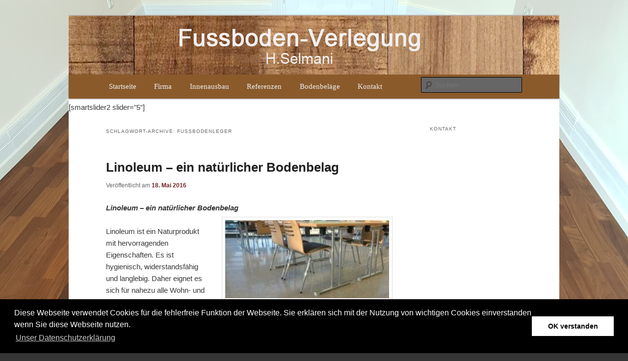

--- FILE ---
content_type: text/html; charset=UTF-8
request_url: https://bodenleger-selmani.de/tag/fussbodenleger/
body_size: 9833
content:
<!DOCTYPE html>
<!--[if IE 6]>
<html id="ie6" lang="de">
<![endif]-->
<!--[if IE 7]>
<html id="ie7" lang="de">
<![endif]-->
<!--[if IE 8]>
<html id="ie8" lang="de">
<![endif]-->
<!--[if !(IE 6) & !(IE 7) & !(IE 8)]><!-->
<html lang="de">
<!--<![endif]-->
<head>
<meta charset="UTF-8" />
<meta name="viewport" content="width=device-width" />
<title>Fussbodenleger | Fussbodenleger SELMANI</title>
<link rel="profile" href="http://gmpg.org/xfn/11" />
<link rel="stylesheet" type="text/css" media="all" href="https://bodenleger-selmani.de/wp-content/themes/twentyeleven-child-theme-02/style.css" />
<link rel="pingback" href="https://bodenleger-selmani.de/xmlrpc.php" />
<!--[if lt IE 9]>
<script src="https://bodenleger-selmani.de/wp-content/themes/twentyeleven/js/html5.js" type="text/javascript"></script>
<![endif]-->
<meta name='robots' content='max-image-preview:large' />
<link rel='dns-prefetch' href='//cdnjs.cloudflare.com' />
<link rel='dns-prefetch' href='//use.fontawesome.com' />
<link rel='dns-prefetch' href='//s.w.org' />
<link rel="alternate" type="application/rss+xml" title="Fussbodenleger SELMANI &raquo; Feed" href="https://bodenleger-selmani.de/feed/" />
<link rel="alternate" type="application/rss+xml" title="Fussbodenleger SELMANI &raquo; Kommentar-Feed" href="https://bodenleger-selmani.de/comments/feed/" />
<link rel="alternate" type="application/rss+xml" title="Fussbodenleger SELMANI &raquo; Fussbodenleger Schlagwort-Feed" href="https://bodenleger-selmani.de/tag/fussbodenleger/feed/" />
<script type="text/javascript">
window._wpemojiSettings = {"baseUrl":"https:\/\/s.w.org\/images\/core\/emoji\/14.0.0\/72x72\/","ext":".png","svgUrl":"https:\/\/s.w.org\/images\/core\/emoji\/14.0.0\/svg\/","svgExt":".svg","source":{"concatemoji":"https:\/\/bodenleger-selmani.de\/wp-includes\/js\/wp-emoji-release.min.js?ver=6.0.11"}};
/*! This file is auto-generated */
!function(e,a,t){var n,r,o,i=a.createElement("canvas"),p=i.getContext&&i.getContext("2d");function s(e,t){var a=String.fromCharCode,e=(p.clearRect(0,0,i.width,i.height),p.fillText(a.apply(this,e),0,0),i.toDataURL());return p.clearRect(0,0,i.width,i.height),p.fillText(a.apply(this,t),0,0),e===i.toDataURL()}function c(e){var t=a.createElement("script");t.src=e,t.defer=t.type="text/javascript",a.getElementsByTagName("head")[0].appendChild(t)}for(o=Array("flag","emoji"),t.supports={everything:!0,everythingExceptFlag:!0},r=0;r<o.length;r++)t.supports[o[r]]=function(e){if(!p||!p.fillText)return!1;switch(p.textBaseline="top",p.font="600 32px Arial",e){case"flag":return s([127987,65039,8205,9895,65039],[127987,65039,8203,9895,65039])?!1:!s([55356,56826,55356,56819],[55356,56826,8203,55356,56819])&&!s([55356,57332,56128,56423,56128,56418,56128,56421,56128,56430,56128,56423,56128,56447],[55356,57332,8203,56128,56423,8203,56128,56418,8203,56128,56421,8203,56128,56430,8203,56128,56423,8203,56128,56447]);case"emoji":return!s([129777,127995,8205,129778,127999],[129777,127995,8203,129778,127999])}return!1}(o[r]),t.supports.everything=t.supports.everything&&t.supports[o[r]],"flag"!==o[r]&&(t.supports.everythingExceptFlag=t.supports.everythingExceptFlag&&t.supports[o[r]]);t.supports.everythingExceptFlag=t.supports.everythingExceptFlag&&!t.supports.flag,t.DOMReady=!1,t.readyCallback=function(){t.DOMReady=!0},t.supports.everything||(n=function(){t.readyCallback()},a.addEventListener?(a.addEventListener("DOMContentLoaded",n,!1),e.addEventListener("load",n,!1)):(e.attachEvent("onload",n),a.attachEvent("onreadystatechange",function(){"complete"===a.readyState&&t.readyCallback()})),(e=t.source||{}).concatemoji?c(e.concatemoji):e.wpemoji&&e.twemoji&&(c(e.twemoji),c(e.wpemoji)))}(window,document,window._wpemojiSettings);
</script>
<style type="text/css">
img.wp-smiley,
img.emoji {
	display: inline !important;
	border: none !important;
	box-shadow: none !important;
	height: 1em !important;
	width: 1em !important;
	margin: 0 0.07em !important;
	vertical-align: -0.1em !important;
	background: none !important;
	padding: 0 !important;
}
</style>
	<link rel='stylesheet' id='wp-block-library-css'  href='https://bodenleger-selmani.de/wp-includes/css/dist/block-library/style.min.css?ver=6.0.11' type='text/css' media='all' />
<style id='wp-block-library-theme-inline-css' type='text/css'>
.wp-block-audio figcaption{color:#555;font-size:13px;text-align:center}.is-dark-theme .wp-block-audio figcaption{color:hsla(0,0%,100%,.65)}.wp-block-code{border:1px solid #ccc;border-radius:4px;font-family:Menlo,Consolas,monaco,monospace;padding:.8em 1em}.wp-block-embed figcaption{color:#555;font-size:13px;text-align:center}.is-dark-theme .wp-block-embed figcaption{color:hsla(0,0%,100%,.65)}.blocks-gallery-caption{color:#555;font-size:13px;text-align:center}.is-dark-theme .blocks-gallery-caption{color:hsla(0,0%,100%,.65)}.wp-block-image figcaption{color:#555;font-size:13px;text-align:center}.is-dark-theme .wp-block-image figcaption{color:hsla(0,0%,100%,.65)}.wp-block-pullquote{border-top:4px solid;border-bottom:4px solid;margin-bottom:1.75em;color:currentColor}.wp-block-pullquote__citation,.wp-block-pullquote cite,.wp-block-pullquote footer{color:currentColor;text-transform:uppercase;font-size:.8125em;font-style:normal}.wp-block-quote{border-left:.25em solid;margin:0 0 1.75em;padding-left:1em}.wp-block-quote cite,.wp-block-quote footer{color:currentColor;font-size:.8125em;position:relative;font-style:normal}.wp-block-quote.has-text-align-right{border-left:none;border-right:.25em solid;padding-left:0;padding-right:1em}.wp-block-quote.has-text-align-center{border:none;padding-left:0}.wp-block-quote.is-large,.wp-block-quote.is-style-large,.wp-block-quote.is-style-plain{border:none}.wp-block-search .wp-block-search__label{font-weight:700}:where(.wp-block-group.has-background){padding:1.25em 2.375em}.wp-block-separator.has-css-opacity{opacity:.4}.wp-block-separator{border:none;border-bottom:2px solid;margin-left:auto;margin-right:auto}.wp-block-separator.has-alpha-channel-opacity{opacity:1}.wp-block-separator:not(.is-style-wide):not(.is-style-dots){width:100px}.wp-block-separator.has-background:not(.is-style-dots){border-bottom:none;height:1px}.wp-block-separator.has-background:not(.is-style-wide):not(.is-style-dots){height:2px}.wp-block-table thead{border-bottom:3px solid}.wp-block-table tfoot{border-top:3px solid}.wp-block-table td,.wp-block-table th{padding:.5em;border:1px solid;word-break:normal}.wp-block-table figcaption{color:#555;font-size:13px;text-align:center}.is-dark-theme .wp-block-table figcaption{color:hsla(0,0%,100%,.65)}.wp-block-video figcaption{color:#555;font-size:13px;text-align:center}.is-dark-theme .wp-block-video figcaption{color:hsla(0,0%,100%,.65)}.wp-block-template-part.has-background{padding:1.25em 2.375em;margin-top:0;margin-bottom:0}
</style>
<style id='global-styles-inline-css' type='text/css'>
body{--wp--preset--color--black: #000;--wp--preset--color--cyan-bluish-gray: #abb8c3;--wp--preset--color--white: #fff;--wp--preset--color--pale-pink: #f78da7;--wp--preset--color--vivid-red: #cf2e2e;--wp--preset--color--luminous-vivid-orange: #ff6900;--wp--preset--color--luminous-vivid-amber: #fcb900;--wp--preset--color--light-green-cyan: #7bdcb5;--wp--preset--color--vivid-green-cyan: #00d084;--wp--preset--color--pale-cyan-blue: #8ed1fc;--wp--preset--color--vivid-cyan-blue: #0693e3;--wp--preset--color--vivid-purple: #9b51e0;--wp--preset--color--blue: #1982d1;--wp--preset--color--dark-gray: #373737;--wp--preset--color--medium-gray: #666;--wp--preset--color--light-gray: #e2e2e2;--wp--preset--gradient--vivid-cyan-blue-to-vivid-purple: linear-gradient(135deg,rgba(6,147,227,1) 0%,rgb(155,81,224) 100%);--wp--preset--gradient--light-green-cyan-to-vivid-green-cyan: linear-gradient(135deg,rgb(122,220,180) 0%,rgb(0,208,130) 100%);--wp--preset--gradient--luminous-vivid-amber-to-luminous-vivid-orange: linear-gradient(135deg,rgba(252,185,0,1) 0%,rgba(255,105,0,1) 100%);--wp--preset--gradient--luminous-vivid-orange-to-vivid-red: linear-gradient(135deg,rgba(255,105,0,1) 0%,rgb(207,46,46) 100%);--wp--preset--gradient--very-light-gray-to-cyan-bluish-gray: linear-gradient(135deg,rgb(238,238,238) 0%,rgb(169,184,195) 100%);--wp--preset--gradient--cool-to-warm-spectrum: linear-gradient(135deg,rgb(74,234,220) 0%,rgb(151,120,209) 20%,rgb(207,42,186) 40%,rgb(238,44,130) 60%,rgb(251,105,98) 80%,rgb(254,248,76) 100%);--wp--preset--gradient--blush-light-purple: linear-gradient(135deg,rgb(255,206,236) 0%,rgb(152,150,240) 100%);--wp--preset--gradient--blush-bordeaux: linear-gradient(135deg,rgb(254,205,165) 0%,rgb(254,45,45) 50%,rgb(107,0,62) 100%);--wp--preset--gradient--luminous-dusk: linear-gradient(135deg,rgb(255,203,112) 0%,rgb(199,81,192) 50%,rgb(65,88,208) 100%);--wp--preset--gradient--pale-ocean: linear-gradient(135deg,rgb(255,245,203) 0%,rgb(182,227,212) 50%,rgb(51,167,181) 100%);--wp--preset--gradient--electric-grass: linear-gradient(135deg,rgb(202,248,128) 0%,rgb(113,206,126) 100%);--wp--preset--gradient--midnight: linear-gradient(135deg,rgb(2,3,129) 0%,rgb(40,116,252) 100%);--wp--preset--duotone--dark-grayscale: url('#wp-duotone-dark-grayscale');--wp--preset--duotone--grayscale: url('#wp-duotone-grayscale');--wp--preset--duotone--purple-yellow: url('#wp-duotone-purple-yellow');--wp--preset--duotone--blue-red: url('#wp-duotone-blue-red');--wp--preset--duotone--midnight: url('#wp-duotone-midnight');--wp--preset--duotone--magenta-yellow: url('#wp-duotone-magenta-yellow');--wp--preset--duotone--purple-green: url('#wp-duotone-purple-green');--wp--preset--duotone--blue-orange: url('#wp-duotone-blue-orange');--wp--preset--font-size--small: 13px;--wp--preset--font-size--medium: 20px;--wp--preset--font-size--large: 36px;--wp--preset--font-size--x-large: 42px;}.has-black-color{color: var(--wp--preset--color--black) !important;}.has-cyan-bluish-gray-color{color: var(--wp--preset--color--cyan-bluish-gray) !important;}.has-white-color{color: var(--wp--preset--color--white) !important;}.has-pale-pink-color{color: var(--wp--preset--color--pale-pink) !important;}.has-vivid-red-color{color: var(--wp--preset--color--vivid-red) !important;}.has-luminous-vivid-orange-color{color: var(--wp--preset--color--luminous-vivid-orange) !important;}.has-luminous-vivid-amber-color{color: var(--wp--preset--color--luminous-vivid-amber) !important;}.has-light-green-cyan-color{color: var(--wp--preset--color--light-green-cyan) !important;}.has-vivid-green-cyan-color{color: var(--wp--preset--color--vivid-green-cyan) !important;}.has-pale-cyan-blue-color{color: var(--wp--preset--color--pale-cyan-blue) !important;}.has-vivid-cyan-blue-color{color: var(--wp--preset--color--vivid-cyan-blue) !important;}.has-vivid-purple-color{color: var(--wp--preset--color--vivid-purple) !important;}.has-black-background-color{background-color: var(--wp--preset--color--black) !important;}.has-cyan-bluish-gray-background-color{background-color: var(--wp--preset--color--cyan-bluish-gray) !important;}.has-white-background-color{background-color: var(--wp--preset--color--white) !important;}.has-pale-pink-background-color{background-color: var(--wp--preset--color--pale-pink) !important;}.has-vivid-red-background-color{background-color: var(--wp--preset--color--vivid-red) !important;}.has-luminous-vivid-orange-background-color{background-color: var(--wp--preset--color--luminous-vivid-orange) !important;}.has-luminous-vivid-amber-background-color{background-color: var(--wp--preset--color--luminous-vivid-amber) !important;}.has-light-green-cyan-background-color{background-color: var(--wp--preset--color--light-green-cyan) !important;}.has-vivid-green-cyan-background-color{background-color: var(--wp--preset--color--vivid-green-cyan) !important;}.has-pale-cyan-blue-background-color{background-color: var(--wp--preset--color--pale-cyan-blue) !important;}.has-vivid-cyan-blue-background-color{background-color: var(--wp--preset--color--vivid-cyan-blue) !important;}.has-vivid-purple-background-color{background-color: var(--wp--preset--color--vivid-purple) !important;}.has-black-border-color{border-color: var(--wp--preset--color--black) !important;}.has-cyan-bluish-gray-border-color{border-color: var(--wp--preset--color--cyan-bluish-gray) !important;}.has-white-border-color{border-color: var(--wp--preset--color--white) !important;}.has-pale-pink-border-color{border-color: var(--wp--preset--color--pale-pink) !important;}.has-vivid-red-border-color{border-color: var(--wp--preset--color--vivid-red) !important;}.has-luminous-vivid-orange-border-color{border-color: var(--wp--preset--color--luminous-vivid-orange) !important;}.has-luminous-vivid-amber-border-color{border-color: var(--wp--preset--color--luminous-vivid-amber) !important;}.has-light-green-cyan-border-color{border-color: var(--wp--preset--color--light-green-cyan) !important;}.has-vivid-green-cyan-border-color{border-color: var(--wp--preset--color--vivid-green-cyan) !important;}.has-pale-cyan-blue-border-color{border-color: var(--wp--preset--color--pale-cyan-blue) !important;}.has-vivid-cyan-blue-border-color{border-color: var(--wp--preset--color--vivid-cyan-blue) !important;}.has-vivid-purple-border-color{border-color: var(--wp--preset--color--vivid-purple) !important;}.has-vivid-cyan-blue-to-vivid-purple-gradient-background{background: var(--wp--preset--gradient--vivid-cyan-blue-to-vivid-purple) !important;}.has-light-green-cyan-to-vivid-green-cyan-gradient-background{background: var(--wp--preset--gradient--light-green-cyan-to-vivid-green-cyan) !important;}.has-luminous-vivid-amber-to-luminous-vivid-orange-gradient-background{background: var(--wp--preset--gradient--luminous-vivid-amber-to-luminous-vivid-orange) !important;}.has-luminous-vivid-orange-to-vivid-red-gradient-background{background: var(--wp--preset--gradient--luminous-vivid-orange-to-vivid-red) !important;}.has-very-light-gray-to-cyan-bluish-gray-gradient-background{background: var(--wp--preset--gradient--very-light-gray-to-cyan-bluish-gray) !important;}.has-cool-to-warm-spectrum-gradient-background{background: var(--wp--preset--gradient--cool-to-warm-spectrum) !important;}.has-blush-light-purple-gradient-background{background: var(--wp--preset--gradient--blush-light-purple) !important;}.has-blush-bordeaux-gradient-background{background: var(--wp--preset--gradient--blush-bordeaux) !important;}.has-luminous-dusk-gradient-background{background: var(--wp--preset--gradient--luminous-dusk) !important;}.has-pale-ocean-gradient-background{background: var(--wp--preset--gradient--pale-ocean) !important;}.has-electric-grass-gradient-background{background: var(--wp--preset--gradient--electric-grass) !important;}.has-midnight-gradient-background{background: var(--wp--preset--gradient--midnight) !important;}.has-small-font-size{font-size: var(--wp--preset--font-size--small) !important;}.has-medium-font-size{font-size: var(--wp--preset--font-size--medium) !important;}.has-large-font-size{font-size: var(--wp--preset--font-size--large) !important;}.has-x-large-font-size{font-size: var(--wp--preset--font-size--x-large) !important;}
</style>
<link rel='stylesheet' id='contact-form-7-css'  href='https://bodenleger-selmani.de/wp-content/plugins/contact-form-7/includes/css/styles.css?ver=5.6' type='text/css' media='all' />
<link rel='stylesheet' id='orbisius_ctc_twentyeleven_parent_style-css'  href='https://bodenleger-selmani.de/wp-content/themes/twentyeleven/style.css?ver=4.1' type='text/css' media='all' />
<link rel='stylesheet' id='orbisius_ctc_twentyeleven_parent_style_child_style-css'  href='https://bodenleger-selmani.de/wp-content/themes/twentyeleven-child-theme-02/style.css?ver=2.5' type='text/css' media='all' />
<link rel='stylesheet' id='twentyeleven-block-style-css'  href='https://bodenleger-selmani.de/wp-content/themes/twentyeleven/blocks.css?ver=20190102' type='text/css' media='all' />
<link rel='stylesheet' id='ngg_trigger_buttons-css'  href='https://bodenleger-selmani.de/wp-content/plugins/nextgen-gallery/products/photocrati_nextgen/modules/nextgen_gallery_display/static/trigger_buttons.css?ver=3.26' type='text/css' media='all' />
<link rel='stylesheet' id='fancybox-0-css'  href='https://bodenleger-selmani.de/wp-content/plugins/nextgen-gallery/products/photocrati_nextgen/modules/lightbox/static/fancybox/jquery.fancybox-1.3.4.css?ver=3.26' type='text/css' media='all' />
<link rel='stylesheet' id='fontawesome_v4_shim_style-css'  href='https://use.fontawesome.com/releases/v5.3.1/css/v4-shims.css?ver=6.0.11' type='text/css' media='all' />
<link rel='stylesheet' id='fontawesome-css'  href='https://use.fontawesome.com/releases/v5.3.1/css/all.css?ver=6.0.11' type='text/css' media='all' />
<link rel='stylesheet' id='nextgen_basic_thumbnails_style-css'  href='https://bodenleger-selmani.de/wp-content/plugins/nextgen-gallery/products/photocrati_nextgen/modules/nextgen_basic_gallery/static/thumbnails/nextgen_basic_thumbnails.css?ver=3.26' type='text/css' media='all' />
<link rel='stylesheet' id='nextgen_pagination_style-css'  href='https://bodenleger-selmani.de/wp-content/plugins/nextgen-gallery/products/photocrati_nextgen/modules/nextgen_pagination/static/style.css?ver=3.26' type='text/css' media='all' />
<link rel='stylesheet' id='nextgen_widgets_style-css'  href='https://bodenleger-selmani.de/wp-content/plugins/nextgen-gallery/products/photocrati_nextgen/modules/widget/static/widgets.css?ver=3.26' type='text/css' media='all' />
<!--n2css--><!--n2js--><script type='text/javascript' src='https://bodenleger-selmani.de/wp-includes/js/jquery/jquery.min.js?ver=3.6.0' id='jquery-core-js'></script>
<script type='text/javascript' src='https://bodenleger-selmani.de/wp-includes/js/jquery/jquery-migrate.min.js?ver=3.3.2' id='jquery-migrate-js'></script>
<script type='text/javascript' id='photocrati_ajax-js-extra'>
/* <![CDATA[ */
var photocrati_ajax = {"url":"https:\/\/bodenleger-selmani.de\/index.php?photocrati_ajax=1","wp_home_url":"https:\/\/bodenleger-selmani.de","wp_site_url":"https:\/\/bodenleger-selmani.de","wp_root_url":"https:\/\/bodenleger-selmani.de","wp_plugins_url":"https:\/\/bodenleger-selmani.de\/wp-content\/plugins","wp_content_url":"https:\/\/bodenleger-selmani.de\/wp-content","wp_includes_url":"https:\/\/bodenleger-selmani.de\/wp-includes\/","ngg_param_slug":"nggallery"};
/* ]]> */
</script>
<script type='text/javascript' src='https://bodenleger-selmani.de/wp-content/plugins/nextgen-gallery/products/photocrati_nextgen/modules/ajax/static/ajax.min.js?ver=3.26' id='photocrati_ajax-js'></script>
<script type='text/javascript' src='https://bodenleger-selmani.de/wp-content/plugins/nextgen-gallery/products/photocrati_nextgen/modules/nextgen_basic_gallery/static/thumbnails/nextgen_basic_thumbnails.js?ver=3.26' id='photocrati-nextgen_basic_thumbnails-js'></script>
<script type='text/javascript' src='https://use.fontawesome.com/releases/v5.3.1/js/v4-shims.js?ver=5.3.1' id='fontawesome_v4_shim-js'></script>
<script type='text/javascript' defer integrity="sha384-kW+oWsYx3YpxvjtZjFXqazFpA7UP/MbiY4jvs+RWZo2+N94PFZ36T6TFkc9O3qoB" crossorigin="anonymous" data-auto-replace-svg="false" data-keep-original-source="false" data-search-pseudo-elements src='https://use.fontawesome.com/releases/v5.3.1/js/all.js?ver=5.3.1' id='fontawesome-js'></script>
<link rel="https://api.w.org/" href="https://bodenleger-selmani.de/wp-json/" /><link rel="alternate" type="application/json" href="https://bodenleger-selmani.de/wp-json/wp/v2/tags/15" /><link rel="EditURI" type="application/rsd+xml" title="RSD" href="https://bodenleger-selmani.de/xmlrpc.php?rsd" />
<link rel="wlwmanifest" type="application/wlwmanifest+xml" href="https://bodenleger-selmani.de/wp-includes/wlwmanifest.xml" /> 
<meta name="generator" content="WordPress 6.0.11" />
	<style>
		/* Link color */
		a,
		#site-title a:focus,
		#site-title a:hover,
		#site-title a:active,
		.entry-title a:hover,
		.entry-title a:focus,
		.entry-title a:active,
		.widget_twentyeleven_ephemera .comments-link a:hover,
		section.recent-posts .other-recent-posts a[rel="bookmark"]:hover,
		section.recent-posts .other-recent-posts .comments-link a:hover,
		.format-image footer.entry-meta a:hover,
		#site-generator a:hover {
			color: #6d2624;
		}
		section.recent-posts .other-recent-posts .comments-link a:hover {
			border-color: #6d2624;
		}
		article.feature-image.small .entry-summary p a:hover,
		.entry-header .comments-link a:hover,
		.entry-header .comments-link a:focus,
		.entry-header .comments-link a:active,
		.feature-slider a.active {
			background-color: #6d2624;
		}
	</style>
			<style type="text/css" id="twentyeleven-header-css">
				#site-title,
		#site-description {
			position: absolute;
			clip: rect(1px 1px 1px 1px); /* IE6, IE7 */
			clip: rect(1px, 1px, 1px, 1px);
		}
				</style>
		<style type="text/css" id="custom-background-css">
body.custom-background { background-color: #353535; background-image: url("https://bodenleger-selmani.de/wp-content/uploads/2017/03/20160416_150838.jpg"); background-position: left top; background-size: cover; background-repeat: no-repeat; background-attachment: fixed; }
</style>
	
<!-- Styles cached and displayed inline for speed. Generated by http://stylesplugin.com -->
<style type="text/css" id="styles-plugin-css">
.widget-title,.entry-meta{line-height:1.5}h1.showcase-heading{line-height:1}.featured-posts section.featured-post{background:transparent}.styles #access{background-color:#8b5a2b;background-image:none}.styles #access ul,.styles #access ul > li > a{font-size:15px;font-family:Bookman, Palatino, Georgia, serif}.styles #access ul ul a{font-size:14px}.styles #site-generator{background-color:#211000}.styles #site-generator a:hover{color:#d33}
</style>
</head>

<body class="archive tag tag-fussbodenleger tag-15 custom-background wp-embed-responsive styles single-author two-column right-sidebar">
<div id="page" class="hfeed">
	<header id="branding" role="banner">
			<hgroup>
				<h1 id="site-title"><span><a href="https://bodenleger-selmani.de/" rel="home">Fussbodenleger SELMANI</a></span></h1>
				<h2 id="site-description">Fussbodenleger Selmani &#8211; Bodenleger für Wohlfühlböden</h2>
			</hgroup>

						<a href="https://bodenleger-selmani.de/">
									<img src="https://bodenleger-selmani.de/wp-content/uploads/2016/06/header.jpg" width="1000" height="120" alt="Fussbodenleger SELMANI" />
							</a>
			
							 <div class="only-search with-image">
					<form method="get" id="searchform" action="https://bodenleger-selmani.de/">
		<label for="s" class="assistive-text">Suchen</label>
		<input type="text" class="field" name="s" id="s" placeholder="Suchen" />
		<input type="submit" class="submit" name="submit" id="searchsubmit" value="Suchen" />
	</form>
				</div>
			
			<nav id="access" role="navigation">
				<h3 class="assistive-text">Hauptmenü</h3>
								<div class="skip-link"><a class="assistive-text" href="#content">Zum Inhalt wechseln</a></div>
									<div class="skip-link"><a class="assistive-text" href="#secondary">Zum sekundären Inhalt wechseln</a></div>
												<div class="menu-menu-1-container"><ul id="menu-menu-1" class="menu"><li id="menu-item-43" class="menu-item menu-item-type-post_type menu-item-object-page menu-item-home menu-item-43"><a href="https://bodenleger-selmani.de/">Startseite</a></li>
<li id="menu-item-44" class="menu-item menu-item-type-post_type menu-item-object-page menu-item-44"><a href="https://bodenleger-selmani.de/firma/">Firma</a></li>
<li id="menu-item-86" class="menu-item menu-item-type-post_type menu-item-object-page menu-item-86"><a href="https://bodenleger-selmani.de/innenausbau/">Innenausbau</a></li>
<li id="menu-item-136" class="menu-item menu-item-type-post_type menu-item-object-page menu-item-136"><a href="https://bodenleger-selmani.de/referenzen/">Referenzen</a></li>
<li id="menu-item-72" class="menu-item menu-item-type-post_type menu-item-object-page current_page_parent menu-item-72"><a href="https://bodenleger-selmani.de/bodenbelaege/">Bodenbeläge</a></li>
<li id="menu-item-45" class="menu-item menu-item-type-post_type menu-item-object-page menu-item-45"><a href="https://bodenleger-selmani.de/kontakt/">Kontakt</a></li>
</ul></div>			</nav><!-- #access -->
	</header><!-- #branding -->

[smartslider2 slider="5"]	<div id="main">

		<section id="primary">
			<div id="content" role="main">

			
				<header class="page-header">
					<h1 class="page-title">
					Schlagwort-Archive: <span>Fussbodenleger</span>					</h1>

									</header>

				
				
					
	<article id="post-69" class="post-69 post type-post status-publish format-standard hentry category-linoleum tag-fussboden tag-fussbodenleger tag-linoleum">
		<header class="entry-header">
						<h1 class="entry-title"><a href="https://bodenleger-selmani.de/linoleum-ein-natuerlicher-bodenbelag/" rel="bookmark">Linoleum &#8211; ein natürlicher Bodenbelag</a></h1>
			
						<div class="entry-meta">
				<span class="sep">Veröffentlicht am </span><a href="https://bodenleger-selmani.de/linoleum-ein-natuerlicher-bodenbelag/" title="14:06" rel="bookmark"><time class="entry-date" datetime="2016-05-18T14:06:15+02:00">18. Mai 2016</time></a><span class="by-author"> <span class="sep"> von </span> <span class="author vcard"><a class="url fn n" href="https://bodenleger-selmani.de/author/selmani/" title="Alle Beiträge von Selmani anzeigen" rel="author">Selmani</a></span></span>			</div><!-- .entry-meta -->
			
					</header><!-- .entry-header -->

				<div class="entry-content">
			<p><em><strong>Linoleum – ein natürlicher Bodenbelag<img class="size-full wp-image-70 alignright" src="http://bodenleger-selmani.de/wp-content/uploads/2016/05/49422292e5-TopFBV_Foto-Website3.jpg" alt="Linoleum" width="334" height="159" srcset="https://bodenleger-selmani.de/wp-content/uploads/2016/05/49422292e5-TopFBV_Foto-Website3.jpg 334w, https://bodenleger-selmani.de/wp-content/uploads/2016/05/49422292e5-TopFBV_Foto-Website3-300x143.jpg 300w" sizes="(max-width: 334px) 100vw, 334px" /></strong></em></p>
<div>
<p>Linoleum ist ein Naturprodukt mit hervorragenden Eigenschaften. Es ist hygienisch, widerstandsfähig und langlebig. Daher eignet es sich für nahezu alle Wohn- und Arbeitsbereiche und wird auch gerne in öffentlichen Einrichtungen wie Krankenhäusern und Schulen eingesetzt. Linoleum ist nicht unbedingt einfach zu verlegen – daher sollten Sie diese Fußbodenarbeiten lieber dem Fachmann überlassen, damit Sie lange Freude an Ihrem Boden haben. Herr Selmani hat mit seinem Team bereits unzählige Linoleumböden verlegt und weiß daher genau, worauf es beim Vorbereiten des Untergrunds, beim Verlegen des Linoleums und beim Abschluss der Ränder ankommt.</p>
</div>
					</div><!-- .entry-content -->
		
		<footer class="entry-meta">
			
										<span class="cat-links">
					<span class="entry-utility-prep entry-utility-prep-cat-links">Veröffentlicht unter</span> <a href="https://bodenleger-selmani.de/kat/fussboden/linoleum/" rel="category tag">Linoleum</a>			</span>
							
										<span class="sep"> | </span>
								<span class="tag-links">
					<span class="entry-utility-prep entry-utility-prep-tag-links">Verschlagwortet mit</span> <a href="https://bodenleger-selmani.de/tag/fussboden/" rel="tag">Fussboden</a>, <a href="https://bodenleger-selmani.de/tag/fussbodenleger/" rel="tag">Fussbodenleger</a>, <a href="https://bodenleger-selmani.de/tag/linoleum/" rel="tag">Linoleum</a>			</span>
							
			
					</footer><!-- .entry-meta -->
	</article><!-- #post-69 -->

				
					
	<article id="post-57" class="post-57 post type-post status-publish format-standard hentry category-fussboden category-pvc-fussboden tag-bodenlerger tag-fussboden tag-fussbodenleger tag-pvc">
		<header class="entry-header">
						<h1 class="entry-title"><a href="https://bodenleger-selmani.de/pvc-pvc-designbelaege-werten-ihre-boeden-auf/" rel="bookmark">PVC &#8211; PVC- Designbeläge werten Ihre Böden auf</a></h1>
			
						<div class="entry-meta">
				<span class="sep">Veröffentlicht am </span><a href="https://bodenleger-selmani.de/pvc-pvc-designbelaege-werten-ihre-boeden-auf/" title="13:44" rel="bookmark"><time class="entry-date" datetime="2016-05-18T13:44:46+02:00">18. Mai 2016</time></a><span class="by-author"> <span class="sep"> von </span> <span class="author vcard"><a class="url fn n" href="https://bodenleger-selmani.de/author/selmani/" title="Alle Beiträge von Selmani anzeigen" rel="author">Selmani</a></span></span>			</div><!-- .entry-meta -->
			
					</header><!-- .entry-header -->

				<div class="entry-content">
			<p><img loading="lazy" class="size-full wp-image-58 alignright" src="http://bodenleger-selmani.de/wp-content/uploads/2016/05/a2acaf7550-12812705.jpg" alt="PVC Fussboden" width="256" height="150">Interessanter Materialmix, tolle Optiken und bleibende Eindrücke – mit PVC-Designbelägen sind Sie immer auf der Höhe der Zeit, ohne Kompromisse in Sachen</p>
<p><strong>Moderner Look, perfektioniere Oberflächen</strong></p>
<p>Fliesenoptik für die Diele oder den Empfangsbereich, Terrakottaböden im Schlafzimmer und Steinfußboden in der Küche. Mit PVC-Designbelägen sind der Fantasie kaum Grenzen gesetzt. Dabei sind Strukturen und Muster den Vorbildern inzwischen täuschend echt nachempfunden. Keramik, Holz, Naturstein und Metall sind mögliche Dekore, mit denen Sie Ihre Böden in wahre Landschaften verwandeln können. Dass es hierbei noch viele verschiedene Muster und Strukturen in den mehrschichtigen PVC-Belägen gibt, versteht sich fast von selbst.</p>
<p>Wenn Sie zu den PVC-Designerbelägen dann noch geschickte Übergänge zu Teppichböden wählen und diesen Materialmix in verschiedenen Räumen wiederholen, werden Sie garantiert die Aufmerksamkeit Ihrer Gäste, Kunden und Besucher gewinnen.</p>
<p>Herr Selmani berät Sie gerne zu den verschiedenen Möglichkeiten, mit PVC-Designbelägen wahre Kunstwerke auch auf Ihrem Boden zu schaffen.</p>
					</div><!-- .entry-content -->
		
		<footer class="entry-meta">
			
										<span class="cat-links">
					<span class="entry-utility-prep entry-utility-prep-cat-links">Veröffentlicht unter</span> <a href="https://bodenleger-selmani.de/kat/fussboden/" rel="category tag">Fussboden</a>, <a href="https://bodenleger-selmani.de/kat/fussboden/pvc-fussboden/" rel="category tag">PVC Fussboden</a>			</span>
							
										<span class="sep"> | </span>
								<span class="tag-links">
					<span class="entry-utility-prep entry-utility-prep-tag-links">Verschlagwortet mit</span> <a href="https://bodenleger-selmani.de/tag/bodenlerger/" rel="tag">Bodenlerger</a>, <a href="https://bodenleger-selmani.de/tag/fussboden/" rel="tag">Fussboden</a>, <a href="https://bodenleger-selmani.de/tag/fussbodenleger/" rel="tag">Fussbodenleger</a>, <a href="https://bodenleger-selmani.de/tag/pvc/" rel="tag">PVC</a>			</span>
							
			
					</footer><!-- .entry-meta -->
	</article><!-- #post-57 -->

				
				
			
			</div><!-- #content -->
		</section><!-- #primary -->

		<div id="secondary" class="widget-area" role="complementary">
			<aside id="text-2" class="widget widget_text"><h3 class="widget-title">Kontakt</h3>			<div class="textwidget"><iframe style="border: 0;" src="https://www.google.com/maps/embed?pb=!1m14!1m8!1m3!1d10220.127575311479!2d8.4738226!3d50.17924!3m2!1i1024!2i768!4f13.1!3m3!1m2!1s0x0%3A0xc8d3317f3b20797!2sSelmani+Fussbodenverlegung+%26+Service!5e0!3m2!1sde!2sus!4v1490805005409" frameborder="0" allowfullscreen="allowfullscreen"></iframe></div>
		</aside>		</div><!-- #secondary .widget-area -->

	</div><!-- #main -->

	<footer id="colophon" role="contentinfo">

			
<div id="supplementary" class="one">
		<div id="first" class="widget-area" role="complementary">
		<aside id="nav_menu-3" class="widget widget_nav_menu"><h3 class="widget-title">Rechtliches</h3><div class="menu-rechtliches-container"><ul id="menu-rechtliches" class="menu"><li id="menu-item-56" class="menu-item menu-item-type-post_type menu-item-object-page menu-item-56"><a href="https://bodenleger-selmani.de/impressum/">Impressum</a></li>
<li id="menu-item-237" class="menu-item menu-item-type-post_type menu-item-object-page menu-item-237"><a href="https://bodenleger-selmani.de/datenschutz/">Datenschutz</a></li>
</ul></div></aside>	</div><!-- #first .widget-area -->
	
	
	</div><!-- #supplementary -->

			<div id="site-generator">
				BODENLERGER SELMANI - Königstein Taunus bei Frankfurt / Main
			</div>
	</footer><!-- #colophon -->
</div><!-- #page -->

	<script>
	window.addEventListener("load", function(){
	    window.cookieconsent.initialise({
		"palette": {
        	    "popup": {
            		"background": "#000000",
            		"text": "#FFFFFF"
    		    },
                    "button": {
                	"background": "#FFFFFF",
                        "text": "#000000"
		    }
		},
				"content": {
		    "message": "Diese Webseite verwendet Cookies für die fehlerfreie Funktion der Webseite. Sie erklären sich mit der Nutzung von wichtigen Cookies einverstanden wenn Sie diese Webseite nutzen.<br>",
		    "dismiss": "OK verstanden",
		    "link": "Unser Datenschutzerklärung",
		    "href": "http://bodenleger-selmani.de/datenschutz/"
		}
	    })
	});
	</script>
	<link rel='stylesheet' id='cookieconsent.min-css'  href='https://bodenleger-selmani.de/wp-content/plugins/dsgvo-de/css/cookieconsent.min.css?ver=6.0.11' type='text/css' media='all' />
<script type='text/javascript' src='https://bodenleger-selmani.de/wp-includes/js/dist/vendor/regenerator-runtime.min.js?ver=0.13.9' id='regenerator-runtime-js'></script>
<script type='text/javascript' src='https://bodenleger-selmani.de/wp-includes/js/dist/vendor/wp-polyfill.min.js?ver=3.15.0' id='wp-polyfill-js'></script>
<script type='text/javascript' id='contact-form-7-js-extra'>
/* <![CDATA[ */
var wpcf7 = {"api":{"root":"https:\/\/bodenleger-selmani.de\/wp-json\/","namespace":"contact-form-7\/v1"}};
/* ]]> */
</script>
<script type='text/javascript' src='https://bodenleger-selmani.de/wp-content/plugins/contact-form-7/includes/js/index.js?ver=5.6' id='contact-form-7-js'></script>
<script type='text/javascript' id='ngg_common-js-extra'>
/* <![CDATA[ */

var galleries = {};
galleries.gallery_b8b9fdcc0d0125a38fd5f9ee77da5903 = {"id":null,"ids":null,"source":"recent","src":"","container_ids":[],"gallery_ids":[],"album_ids":[],"tag_ids":[],"display_type":"photocrati-nextgen_basic_thumbnails","display":"","exclusions":[],"order_by":"sortorder","order_direction":"ASC","image_ids":[],"entity_ids":[],"tagcloud":false,"returns":"included","slug":"widget-ngg-images-2","sortorder":[],"display_settings":{"use_lightbox_effect":true,"images_per_page":4,"number_of_columns":0,"thumbnail_width":240,"thumbnail_height":160,"show_all_in_lightbox":false,"ajax_pagination":0,"use_imagebrowser_effect":false,"template":"\/customers\/e\/3\/2\/ckb732jq6\/webroots\/www\/wp-content\/plugins\/nextgen-gallery\/products\/photocrati_nextgen\/modules\/widget\/templates\/display_gallery.php","display_no_images_error":1,"disable_pagination":true,"show_slideshow_link":false,"slideshow_link_text":"[Zeige eine Slideshow]","override_thumbnail_settings":0,"thumbnail_quality":"100","thumbnail_crop":1,"thumbnail_watermark":0,"ngg_triggers_display":"never","display_view":"default","_errors":[],"maximum_entity_count":4,"image_type":"thumb","show_thumbnail_link":false,"image_width":100,"image_height":75,"widget_setting_title":"Gallery","widget_setting_before_widget":"<aside id=\"ngg-images-2\" class=\"widget ngg_images\"><div class=\"hslice\" id=\"ngg-webslice\">","widget_setting_before_title":"<h3 class=\"entry-title widget-title\">","widget_setting_after_widget":"<\/div><\/aside>","widget_setting_after_title":"<\/h3>","widget_setting_width":100,"widget_setting_height":75,"widget_setting_show_setting":"thumbnail","widget_setting_widget_id":"ngg-images-2"},"excluded_container_ids":[],"maximum_entity_count":4,"__defaults_set":true,"_errors":[],"ID":"b8b9fdcc0d0125a38fd5f9ee77da5903"};
galleries.gallery_b8b9fdcc0d0125a38fd5f9ee77da5903.wordpress_page_root = "https:\/\/bodenleger-selmani.de\/linoleum-ein-natuerlicher-bodenbelag\/";
var nextgen_lightbox_settings = {"static_path":"https:\/\/bodenleger-selmani.de\/wp-content\/plugins\/nextgen-gallery\/products\/photocrati_nextgen\/modules\/lightbox\/static\/{placeholder}","context":"nextgen_images"};
/* ]]> */
</script>
<script type='text/javascript' src='https://bodenleger-selmani.de/wp-content/plugins/nextgen-gallery/products/photocrati_nextgen/modules/nextgen_gallery_display/static/common.js?ver=3.26' id='ngg_common-js'></script>
<script type='text/javascript' id='ngg_common-js-after'>
            var nggLastTimeoutVal = 1000;

			var nggRetryFailedImage = function(img) {
				setTimeout(function(){
					img.src = img.src;
				}, nggLastTimeoutVal);
			
				nggLastTimeoutVal += 500;
			}
        
</script>
<script type='text/javascript' src='https://bodenleger-selmani.de/wp-content/plugins/nextgen-gallery/products/photocrati_nextgen/modules/lightbox/static/lightbox_context.js?ver=3.26' id='ngg_lightbox_context-js'></script>
<script type='text/javascript' src='https://cdnjs.cloudflare.com/ajax/libs/jquery-browser/0.1.0/jquery.browser.min.js?ver=3.26' id='fancybox-0-js'></script>
<script type='text/javascript' src='https://bodenleger-selmani.de/wp-content/plugins/nextgen-gallery/products/photocrati_nextgen/modules/lightbox/static/fancybox/jquery.easing-1.3.pack.js?ver=3.26' id='fancybox-1-js'></script>
<script type='text/javascript' src='https://bodenleger-selmani.de/wp-content/plugins/nextgen-gallery/products/photocrati_nextgen/modules/lightbox/static/fancybox/jquery.fancybox-1.3.4.pack.js?ver=3.26' id='fancybox-2-js'></script>
<script type='text/javascript' src='https://bodenleger-selmani.de/wp-content/plugins/nextgen-gallery/products/photocrati_nextgen/modules/lightbox/static/fancybox/nextgen_fancybox_init.js?ver=3.26' id='fancybox-3-js'></script>
<script type='text/javascript' src='https://bodenleger-selmani.de/wp-content/plugins/dsgvo-de/js/cookieconsent.min.js?ver=6.0.11' id='cookieconsent.min-js'></script>


<!-- Powered by Orbisius Child Theme Creator | URL: https://orbisius.com/products/wordpress-plugins/orbisius-child-theme-creator/ -->


</body>
</html>

--- FILE ---
content_type: text/css
request_url: https://bodenleger-selmani.de/wp-content/themes/twentyeleven-child-theme-02/style.css
body_size: 209
content:
/*
Theme Name: Twenty Eleven Child 02
Theme URI: 
Description: Child 02 theme for the Twenty Eleven theme
Author: <a href="https://wordpress.org/">dem WordPress-Team</a>
Author URI: 
Template: twentyeleven
Version: 2.5
*/

/* Generated by Orbisius Child Theme Creator (http://orbisius.com/products/wordpress-plugins/orbisius-child-theme-creator/) on Wed, 22 Mar 2017 11:30:43 +0000 */ 
/* The plugin now uses the recommended approach for loading the css files.*/



--- FILE ---
content_type: text/css
request_url: https://bodenleger-selmani.de/wp-content/themes/twentyeleven-child-theme-02/style.css?ver=2.5
body_size: 209
content:
/*
Theme Name: Twenty Eleven Child 02
Theme URI: 
Description: Child 02 theme for the Twenty Eleven theme
Author: <a href="https://wordpress.org/">dem WordPress-Team</a>
Author URI: 
Template: twentyeleven
Version: 2.5
*/

/* Generated by Orbisius Child Theme Creator (http://orbisius.com/products/wordpress-plugins/orbisius-child-theme-creator/) on Wed, 22 Mar 2017 11:30:43 +0000 */ 
/* The plugin now uses the recommended approach for loading the css files.*/

